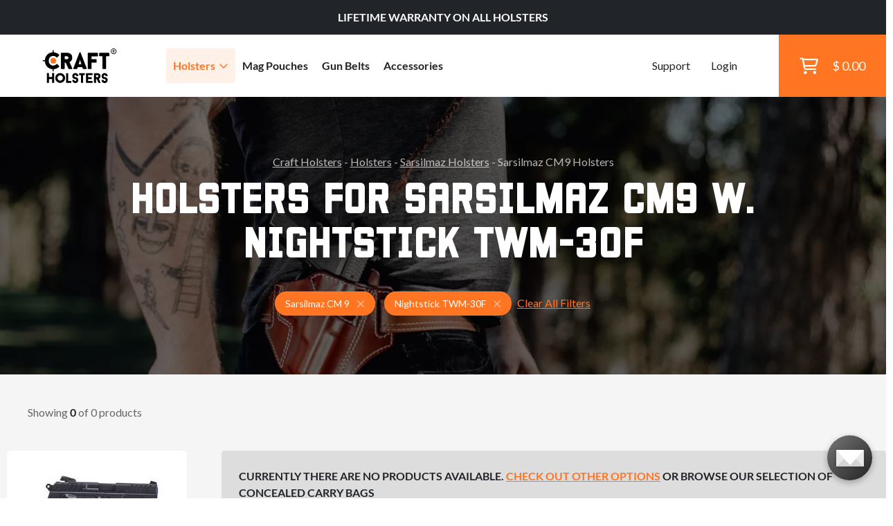

--- FILE ---
content_type: text/html; charset=utf-8
request_url: https://www.craftholsters.com/sarsilmaz-cm-9-nightstick-twm-30f-holsters
body_size: 9689
content:

<!doctype html>
<html lang="en-us">
    <head>
        <link rel="stylesheet" href="static/temp-placeholders.css" />
        
        
        <link  rel="stylesheet" href="/static/static/main-DPFvtNdn.css" />
<script type="module" crossorigin="" src="/static/static/main.jsx-BUR7btFf.js"></script>

        <meta http-equiv="Content-Type" content="text/html; charset=utf-8">
        
    
<title>Sarsilmaz CM9 Nightstick TWM-30F Holsters | Craft Holsters®</title>
<meta name="title" content="Sarsilmaz CM9 Nightstick TWM-30F Holsters | Craft Holsters®"/>

<meta name="description" content="Largest Selection of Sarsilmaz CM9 Nightstick TWM-30F holsters with superior comfort. Light and optic-ready. Backed by a lifetime warranty. Shop now. 🔥"/>


    <meta name="robots" content="noindex, nofollow" />




        <meta name="viewport" content="width=device-width,initial-scale=1">
        

        <script>
    function findConsent(what){
        var cookies = document.cookie.split(';');
        for(var i = 0; i < cookies.length; i++){
            var keyValue = cookies[i].trim().split("=")
            if (keyValue[0] === 'cookies_consent') {
                return keyValue[1].includes(what);
            }
        }
        return false;
    }
    window.allowAnalytic = function() {
        return findConsent('A')
    }

    window.allowMarketing = function() {
        return findConsent('M')
    }
</script>
        <!-- Google Tag Manager -->
        <script>
        if (window.allowAnalytic() && window.allowMarketing()) {
            (function (w, d, s, l, i) {
                w[l] = w[l] || [];
                w[l].push({
                    'gtm.start':
                        new Date().getTime(), event: 'gtm.js'
                });
                var f = d.getElementsByTagName(s)[0],
                    j = d.createElement(s), dl = l != 'dataLayer' ? '&l=' + l : '';
                j.async = true;
                j.src =
                    'https://www.googletagmanager.com/gtm.js?id=' + i + dl;
                f.parentNode.insertBefore(j, f);
            })(window, document, 'script', 'dataLayer', 'GTM-K89W442');
        }
        </script>
        <!-- End Google Tag Manager -->
        

<script
  async type="text/javascript"
  src="//static.klaviyo.com/onsite/js/klaviyo.js?company_id=TA56ru"
></script>




        
        
        
    


        
    </head>
    <body>
        <!-- Google Tag Manager (noscript) -->
        <noscript><iframe src="https://www.googletagmanager.com/ns.html?id=GTM-K89W442"
        height="0" width="0" style="display:none;visibility:hidden"></iframe></noscript>
        <!-- End Google Tag Manager (noscript) -->
        
        
            
<header>
    

<div class="top__bar bg-dark d-flex justify-content-md-center align-items-center" id="js-top-bar">
    
    
    <p style="text-align: center;"><span style="color: #ffffff;"><strong>LIFETIME WARRANTY ON ALL HOLSTERS</strong></span></p>
    
    <!--<p class="mb-0">IT’S YOUR LUCKY DAY - 5% DISCOUNT CODE: <em>LUCKY5</em></p> -->
    
</div>

    <div class="header__main ps-20 ps-xl-40">
        
        <div class="d-flex align-items-center h-100 w-100">
            <a href="/">
                <img class="main-logo" src="/static/img/craft-logo2.svg" width="110" height="52" alt="Craft Holsters"/>
			</a>
            <nav>
                <ul>
                    <li class="has-submenu"><a class="text-xl text-bold js-has-submenu active" href="/holsters">Holsters<span class="far fa-angle-down text-primary"></span></a>
						<div class="submenu">
							<div class="h-100">
								<div class="w-100 h-auto d-lg-none px-30 py-15 border-right-ddd">
									<a href="" class="close-submenu"><span class="far fa-arrow-left me-10"></span>Back</a>
								</div>
								<div class="w-25 p-30 p-md-50 bg-light order-0">
									<h4 class="mb-20">By Gun Model</h4>
                                    <script id="root-menu-holsterfinder-config" type="application/json">{"manufacturers_url": "/api/holsterfinder/manufacturers/", "models_url": "/api/holsterfinder/000000/models/", "wearing_style": null, "material": null, "initial": {"manufacturer": "2837", "model": "2948"}, "preset_initial": null}</script>
<div id="root-menu-holsterfinder" class="react-placeholder"></div>

								</div>
								<div class="w-50 p-30 p-md-50 position-relative border-right-ddd bg-white order-1 order-md-2 order-xl-1">
									<h4>By Carry Style</h4>
									<div class="row mb-20 mb-md-5 mt-25">
                                        
                                            <div class="col-md-6">
                                                <a class="block-link text-bold" href="/iwb-holsters">IWB (20)</a>
                                            </div>
                                        
                                            <div class="col-md-6">
                                                <a class="block-link text-bold" href="/owb-holsters">OWB (26)</a>
                                            </div>
                                        
                                            <div class="col-md-6">
                                                <a class="block-link text-bold" href="/concealed-carry-holsters">Concealed Carry (40)</a>
                                            </div>
                                        
                                            <div class="col-md-6">
                                                <a class="block-link text-bold" href="/cross-draw-holsters">Cross Draw (5)</a>
                                            </div>
                                        
                                            <div class="col-md-6">
                                                <a class="block-link text-bold" href="/paddle-holsters">Paddle (6)</a>
                                            </div>
                                        
                                            <div class="col-md-6">
                                                <a class="block-link text-bold" href="/shoulder-holsters">Shoulder (16)</a>
                                            </div>
                                        
                                            <div class="col-md-6">
                                                <a class="block-link text-bold" href="/small-of-back-holsters">Small Of Back (6)</a>
                                            </div>
                                        
                                            <div class="col-md-6">
                                                <a class="block-link text-bold" href="/light-laser-bearing-holsters">Light Bearing (34)</a>
                                            </div>
                                        
                                            <div class="col-md-6">
                                                <a class="block-link text-bold" href="/red-dot-sight-holsters">Red Dot Sight (28)</a>
                                            </div>
                                        
                                            <div class="col-md-6">
                                                <a class="block-link text-bold" href="/light-and-red-dot-holsters">Light &amp; Red Dot (23)</a>
                                            </div>
                                        
									</div>
                                    <div class="row">
                                        <div class="col-12 col-md-6 mb-10 mb-md-0">
                                            <a class="text-bold text-no-underline ps-10" href="/holsters-by-carry-style">
                                                <span class="text-underline">See All Carry Styles</span>
                                                <span class="text-sm text-muted text-regular"> (150)</span>
                                                <span class="far fa-arrow-right ms-10"></span>
                                            </a>
                                        </div>
                                        
                                    </div>
								</div>
								<div class="w-25 d-flex align-items-center justify-content-end flex-column menu-custom-shop order-2 order-md-1 order-xl-2">
                                    

<div class="menu-banner">
    <img src="https://storage.googleapis.com/craftholsters-2019/cms3-images/Firefly_20250424080042.png" alt="" loading="lazy">
    <div class="banner-content banner-typography">
        
            <h3 style="text-align: center;"><a href="https://www.craftholsters.com/light-laser-bearing-holsters"><span style="color: #e67e22;"><strong>LIGHT BEARING HOLSTERS</strong></span></a></h3>

<h3><span style="color: #e67e22;"><strong> </strong></span></h3>
        
            <div class="text-center">
    <a href="https://www.craftholsters.com/light-laser-bearing-holsters" class="btn btn-primary" target="_blank" rel="noopener">
        SHOP NOW
        <span class="far fa-arrow-right text-white ms-20"></span>
    </a>
</div>
        
    </div>
</div>
                                    
								</div>
							</div>
						</div>
                    </li>
                    
                    <li>
                        
                        <a class="text-xl text-bold" href="/mag-pouches">
                            Mag Pouches
                        </a>
                    </li>
                    
                    <li>
                        
                        <a class="text-xl text-bold" href="/gun-belts">
                            Gun Belts
                        </a>
                    </li>
                    
                    <li>
                        
                        <a class="text-xl text-bold" href="/accessories">
                            Accessories
                        </a>
                    </li>
                    
                    
                    
					<li class="ms-md-auto mt-50 mt-lg-0 small"><a class="small" href="/support">Support</a></li>
                    
					    <li class="small"><a class="small" href="/club/login">Login</a></li>
                    
                </ul>
				<button class="hamburger hamburger--elastic" type="button">
					<span class="hamburger-box">
						<span class="hamburger-inner"></span>
					</span>
				</button>
				<a href="/shopping-cart" class="cart__btn">
					<div class="position-relative">
						<span class="far fa-shopping-cart fa-xl"></span>
                        
					</div>
					<p class="cart__price">$ 0.00</p>
				</a>
            </nav>
        </div>
    </div>
</header>
        
        
        <main class="bg-light">
            
                
                 
                
                
    
    
        
<section class="listing-bg py-40 py-md-80">
    <div class="container">
        <div class="row justify-content-center">
            <div class="col-md-10">
                <div class="text-center">
                    
<p class="mb-10  text-white opacity-70 px-30 px-md-0">
    
        
            <a href="/" class="text-white --normal">Craft Holsters</a> -
        
    
        
            <a href="/holsters" class="text-white --normal">Holsters</a> -
        
    
        
            <a href="/sarsilmaz-holsters" class="text-white --normal">Sarsilmaz Holsters</a> -
        
    
        
            Sarsilmaz CM9 Holsters
        
    
    
<script type="application/ld+json">

{
  "@context": "https://schema.org",
  "@type": "BreadcrumbList",
  "itemListElement": [
    {
      "@type": "ListItem",
      "position": 1,
      "name": "Craft Holsters",
      "item": "https://www.craftholsters.com/"
    },
    {
      "@type": "ListItem",
      "position": 2,
      "name": "Holsters",
      "item": "https://www.craftholsters.com/holsters"
    },
    {
      "@type": "ListItem",
      "position": 3,
      "name": "Sarsilmaz Holsters",
      "item": "https://www.craftholsters.com/sarsilmaz-holsters"
    }
  ]
}

</script>


</p>
                    <h1 class="mb-20 mb-md-30 text-white">Holsters for Sarsilmaz CM9 w. Nightstick TWM-30F
                    </h1>
                    
                </div>
            </div>
            
            
        </div>
        <div class="row justify-content-center">
            <div class="col-md-8">
                <div class="text-center">
                    
                        <div class="d-flex flex-column flex-md-row justify-content-center align-items-center">
                            <div class="tags tags--titlebar me-md-30 mb-20 mb-md-0">
                            
                                <span class="tag tag--lg tag--primary">
                                    <span class="tag-text">Sarsilmaz CM 9</span>
                                    <a href="/nightstick-twm-30f-holsters" class="far fa-times ms-10 text-md opacity-50">
                                        <span class="sr-only">Nightstick TWM-30F Holsters</span>
                                    </a>
                                </span>
                            
                                <span class="tag tag--lg tag--primary">
                                    <span class="tag-text">Nightstick TWM-30F</span>
                                    <a href="/sarsilmaz-cm-9-holsters" class="far fa-times ms-10 text-md opacity-50">
                                        <span class="sr-only">Holsters for Sarsilmaz CM 9</span>
                                    </a>
                                </span>
                            
                            <a class="clear-filters" href="/holsters">Clear All Filters</a>
                            </div>
                        </div>
                    
                </div>
            </div>
        </div>
    </div>
</section>
    
    
    
    <script id="root-pagination-header-config" type="application/json">{"count": 0, "page": 1, "pages": 1, "total": 0}</script>
<div id="root-pagination-header" class="react-placeholder"></div>

    <section class="pt-20 pt-lg-0 pb-60 pb-md-100">
        <div class="container">
            <div class="row">
                <div class="col-md-12 col-lg-8 col-xl-9 px-0 px-md-0 order-1">
                    
                    
                    
                    


    <div class="empty-product-list">
    Currently there are no products available. <a href="/holsters">Check out other options</a> or browse our selection of concealed carry bags
</div>

    
        <div class="row mt-30">
        
            
<div class="col-sm-6 col-xl-4 mb-10 mb-md-20">
    <article class="product-tile js-hover-handler bg-white rounded hover-shadow-15 p-0">
        <div class="position-relative text-center px-30 pt-30 pb-10">
            
            <div class="product-image-container">

                <picture class="catalog-product-image js-unhovered">
                    
                    <source srcset="https://storage.googleapis.com/craftholsters-2019/__sized_fe_2021__/product_images/paddle-holster-for-a-gun-w-universal-red-dot-5-v92u--pad-290x290-70.webp" type="image/webp"/>
                    
                    <img src="https://storage.googleapis.com/craftholsters-2019/__sized_fe_2021__/product_images/paddle-holster-for-a-gun-w-universal-red-dot-5-v92u--pad-290x290-70.jpg" class="catalog-product-image js-unhovered" alt="Sarsilmaz CM 9 Nylon Paddle Holster For a Gun w Universal Light &amp; Red Dot" loading="lazy">
                </picture>
                
                <picture class="catalog-product-image js-hovered">
                    
                    <source srcset="https://storage.googleapis.com/craftholsters-2019/__sized_fe_2021__/product_images/paddle-holster-for-a-gun-w-universal-red-dot-3-wc8k--crop-c0-5__0-5-290x290-70.webp" type="image/webp"/>
                    
                    <img src="https://storage.googleapis.com/craftholsters-2019/__sized_fe_2021__/product_images/paddle-holster-for-a-gun-w-universal-red-dot-3-wc8k--crop-c0-5__0-5-290x290-70.jpg" class="catalog-product-image js-hovered" alt="product image of Sarsilmaz CM 9 Nylon Paddle Holster For a Gun w Universal Light &amp; Red Dot" loading="lazy">
                </picture>
                
            </div>
            <a href="/paddle-holster-for-a-gun-w-universal-red-dot" class="stretched-link js-hover-sensor js-product-click" data-feed-id="c11343a699"></a>
        </div>

        <div class="product-data">
            <a href="/paddle-holster-for-a-gun-w-universal-red-dot" class="d-block text-decoration-none js-product-click" data-feed-id="c11343a699">
                <p class="product-title">Nylon Paddle Holster For a Gun w Universal Light &amp; Red Dot</p>
                <div class="product-info-panel">
                    <p class="price">
                        
                            
                        
                        
                    </p>
                    <small class="text-muted product-sku">It. C716R</small>
                </div>
            </a>
        </div>
        
        <div class="review-panel">
            <div class="mb-sm-5 mb-md-0">
                <span class="counter">0</span>
                <a href="/paddle-holster-for-a-gun-w-universal-red-dot#reviews">Reviews</a>
            </div>
            <div>
                <div class="rating">
    
        <span class="ms-5 text-sm">No reviews yet</span>
    

</div>

            </div>
        </div>
    </article>

</div>
        
            
<div class="col-sm-6 col-xl-4 mb-10 mb-md-20">
    <article class="product-tile js-hover-handler bg-white rounded hover-shadow-15 p-0">
        <div class="position-relative text-center px-30 pt-30 pb-10">
            
            <div class="product-image-container">

                <picture class="catalog-product-image js-unhovered">
                    
                    <source srcset="https://storage.googleapis.com/craftholsters-2019/__sized_fe_2021__/product_images/concealed-carry-belt-pouch-2-yb52--pad-290x290-70.webp" type="image/webp"/>
                    
                    <img src="https://storage.googleapis.com/craftholsters-2019/__sized_fe_2021__/product_images/concealed-carry-belt-pouch-2-yb52--pad-290x290-70.jpg" class="catalog-product-image js-unhovered" alt="Sarsilmaz CM 9 Concealed Carry Belt Pouch" loading="lazy">
                </picture>
                
                <picture class="catalog-product-image js-hovered">
                    
                    <source srcset="https://storage.googleapis.com/craftholsters-2019/__sized_fe_2021__/product_images/concealed-carry-belt-pouch-4-mci8--crop-c0-5__0-5-290x290-70.webp" type="image/webp"/>
                    
                    <img src="https://storage.googleapis.com/craftholsters-2019/__sized_fe_2021__/product_images/concealed-carry-belt-pouch-4-mci8--crop-c0-5__0-5-290x290-70.jpg" class="catalog-product-image js-hovered" alt="product image of Sarsilmaz CM 9 Concealed Carry Belt Pouch" loading="lazy">
                </picture>
                
            </div>
            <a href="/concealed-carry-belt-pouch" class="stretched-link js-hover-sensor js-product-click" data-feed-id="488e21505d"></a>
        </div>

        <div class="product-data">
            <a href="/concealed-carry-belt-pouch" class="d-block text-decoration-none js-product-click" data-feed-id="488e21505d">
                <p class="product-title">Concealed Carry Belt Pouch</p>
                <div class="product-info-panel">
                    <p class="price">
                        
                            
                        
                        
                    </p>
                    <small class="text-muted product-sku">It. G226</small>
                </div>
            </a>
        </div>
        
        <div class="review-panel">
            <div class="mb-sm-5 mb-md-0">
                <span class="counter">18</span>
                <a href="/concealed-carry-belt-pouch#reviews">Reviews</a>
            </div>
            <div>
                <div class="rating">
    
        <span class="ms-5 text-sm text-black text-bold">4.3</span>
        <span class="fas fa-star text-sm text-primary"></span>
        <span class="fas fa-star text-sm text-primary"></span>
        <span class="fas fa-star text-sm text-primary"></span>
        <span class="fas fa-star text-sm text-primary"></span>
        <span class="fas fa-star text-sm text-primary"></span>
    

</div>

            </div>
        </div>
    </article>

</div>
        
            
<div class="col-sm-6 col-xl-4 mb-10 mb-md-20">
    <article class="product-tile js-hover-handler bg-white rounded hover-shadow-15 p-0">
        <div class="position-relative text-center px-30 pt-30 pb-10">
            
            <div class="product-image-container">

                <picture class="catalog-product-image js-unhovered">
                    
                    <source srcset="https://storage.googleapis.com/craftholsters-2019/__sized_fe_2021__/product_images/everyday-concealed-carry-bag-2-ngmf--pad-290x290-70.webp" type="image/webp"/>
                    
                    <img src="https://storage.googleapis.com/craftholsters-2019/__sized_fe_2021__/product_images/everyday-concealed-carry-bag-2-ngmf--pad-290x290-70.jpg" class="catalog-product-image js-unhovered" alt="Sarsilmaz CM 9 Everyday Concealed Carry Bag" loading="lazy">
                </picture>
                
                <picture class="catalog-product-image js-hovered">
                    
                    <source srcset="https://storage.googleapis.com/craftholsters-2019/__sized_fe_2021__/product_images/everyday-concealed-carry-bag-3-uxft--crop-c0-5__0-5-290x290-70.webp" type="image/webp"/>
                    
                    <img src="https://storage.googleapis.com/craftholsters-2019/__sized_fe_2021__/product_images/everyday-concealed-carry-bag-3-uxft--crop-c0-5__0-5-290x290-70.jpg" class="catalog-product-image js-hovered" alt="product image of Sarsilmaz CM 9 Everyday Concealed Carry Bag" loading="lazy">
                </picture>
                
            </div>
            <a href="/everyday-concealed-carry-bag" class="stretched-link js-hover-sensor js-product-click" data-feed-id="fc0419034d"></a>
        </div>

        <div class="product-data">
            <a href="/everyday-concealed-carry-bag" class="d-block text-decoration-none js-product-click" data-feed-id="fc0419034d">
                <p class="product-title">Everyday Concealed Carry Bag</p>
                <div class="product-info-panel">
                    <p class="price">
                        
                            
                        
                        
                    </p>
                    <small class="text-muted product-sku">It. G105</small>
                </div>
            </a>
        </div>
        
        <div class="review-panel">
            <div class="mb-sm-5 mb-md-0">
                <span class="counter">1</span>
                <a href="/everyday-concealed-carry-bag#reviews">Reviews</a>
            </div>
            <div>
                <div class="rating">
    
        <span class="ms-5 text-sm text-black text-bold">5.0</span>
        <span class="fas fa-star text-sm text-primary"></span>
        <span class="fas fa-star text-sm text-primary"></span>
        <span class="fas fa-star text-sm text-primary"></span>
        <span class="fas fa-star text-sm text-primary"></span>
        <span class="fas fa-star text-sm text-primary"></span>
    

</div>

            </div>
        </div>
    </article>

</div>
        
        </div>
    









<script type="application/ld+json">

{
  "@context": "https://schema.org",
  "@type": "ItemList",
  "itemListElement": []
}

</script>




                    
                </div>
                <div class="col-md-12 col-lg-4 col-xl-3 pe-xl-50 d-flex flex-column order-0">
                    
                    
<script id="root-filter-sidebar-config" type="application/json">{"paging": {"count": 0, "page": 1, "pages": 1, "total": 0}, "filter": {"query_url": "/api/holsterfinder/url/", "search_url": "/api/filter/search-products/", "listing_url": "/api/filter/list-sections/", "parameters": {"ws": null, "m": null, "b": null, "a": 4978, "g": 2948, "h": null, "s": null, "e": null}, "type": "h"}}</script>
<div id="root-filter-sidebar" class="react-placeholder">
</div>




                    
                </div>
            </div>
        </div>
    </section>
    
<div class="container typography">
    
</div>

    <section>
    <div class="container typography mb-60 mb-lg-100">
        <div class="row justify-content-center">
            <div class="col-12 col-xl-8">
                <h2>How To Choose The Best    Nightstick TWM-30F   Holster For Your Sarsilmaz CM 9</h2>
                
                    <p>When you're shopping for a new Nightstick TWM-30F holster for you.Sarsilmaz CM 9, knowing exactly what you want matters. If you've narrowed it down to a Nightstick TWM-30F holster, you're already on the right path. Below, we’ll walk you through why this carry style might be the ideal fit, how to find the best model for your body type and setup, and what materials and add-ons to consider.</p><p>Choosing the best Nightstick TWM-30F&nbsp; holster for your&nbsp;Sarsilmaz CM 9&nbsp;comes down to fit, comfort, and confidence. Whether you carry concealed every day or need something rugged for outdoor use, this carry style delivers dependable performance.</p>
                
            </div>
        </div>
    </div>
</section>













    
<section class="pt-60 pt-lg-100">
    <div class="container">
        <div class="row justify-content-center">
            <div class="col-12 col-lg-10 col-xl-8">
            <h2 class="text-center">Need a Holster for Another Sarsilmaz?</h2>
            <ul class="carry-styles-link-list mt-20">
                
                <li><a href="/sarsilmaz-b6-holsters">Sarsilmaz B6</a></li>
                
                <li><a href="/sarsilmaz-b6-c-holsters">Sarsilmaz B6 C</a></li>
                
                <li><a href="/sarsilmaz-b6-p-38-holsters">Sarsilmaz B6 P - 3.8&quot;</a></li>
                
                <li><a href="/sarsilmaz-sar-9-holsters">Sarsilmaz SAR 9</a></li>
                
                <li><a href="/sarsilmaz-sar-9-c-holsters">Sarsilmaz SAR 9 C</a></li>
                
                <li><a href="/sarsilmaz-sr-38-4-inch-holsters">Sarsilmaz SR-38 - 4&quot;</a></li>
                
                <li><a href="/sarsilmaz-st-9-holsters">Sarsilmaz ST 9</a></li>
                
            </ul>
            </div>
        </div>
    </div>
</section>




<section class="bg-light py-60 py-md-100">
    <div class="container">
        <div class="row justify-content-center">
            <div class="col-sm-10 col-md-8 col-lg-6">
                <div class="text-center mb-30 mb-md-60">
                    <h2 class="mb-20 mb-md-30">Best Gun Holster Accessories</h2>
                    <p class="mb-0">Choose the right accessories below that will enhance your carry. Don't forget that a proper magazine pouch, a belt or a concealed carry bag are always good choices.</p>
                </div>
            </div>
        </div>
        <div class="row justify-content-center">
            <div class="col-sm-8 col-md-6 col-lg-4">
                <article class="rounded position-relative w-gradient mb-10 mb-md-0">
                    <picture class="img-fluid mx-auto d-lg-block">
                        <source srcset="/static/img/accessories/magazine-pouches.webp" type="image/webp"/>
                        <img src="/static/img/accessories/magazine-pouches.jpg" alt="" loading="lazy">
                    </picture>
                    <div class="position-absolute bottom-0 p-30 p-xl-60 text-center">
                        <h3 class="text-white mb-10">MAGAZINE<br>POUCHES</h3>
                        <p class="text-white opacity-70 mb-20">Get yourself a custom mag pouch or speedloader pouch. Because there is never "enough ammo" right?</p>
                        <a href="/mag-pouches">See Magazine Pouches<span class="icon icon--regular icon--arrow-right ms-20"></span></a>
                    </div>
                </article>
            </div>
            <div class="col-sm-8 col-md-6 col-lg-4">
                <article class="rounded position-relative w-gradient mb-10 mb-md-20 mb-lg-0">
                    <picture class="img-fluid mx-auto d-lg-block">
                        <source srcset="/static/img/accessories/gun-belts.webp" type="image/webp"/>
                        <img src="/static/img/accessories/gun-belts.jpg" alt="" loading="lazy">
                    </picture>
                    <div class="position-absolute bottom-0 p-30 p-xl-60 text-center">
                        <h3 class="text-white mb-10">GUN BELTS</h3>
                        <p class="text-white opacity-70 mb-20">A solid and stable gun belt is what you need to prevent your holster and the rest of your EDC from sagging.</p>
                        <a href="/gun-belts">See Gun Belts<span class="icon icon--regular icon--arrow-right ms-20"></span></a>
                    </div>
                </article>
            </div>
            <div class="col-sm-8 col-md-6 col-lg-4">
                <article class="rounded position-relative w-gradient">
                    <picture class="img-fluid mx-auto d-lg-block">
                        <source srcset="/static/img/accessories/care-kits.webp" type="image/webp"/>
                        <img src="/static/img/accessories/care-kits.jpg" alt="" loading="lazy">
                    </picture>
                    <div class="position-absolute bottom-0 p-30 p-xl-60 text-center">
                        <h3 class="text-white mb-10">care kits</h3>
                        <p class="text-white opacity-70 mb-20">Don't forget to get yourself a handy kit that  contains everything you need to make sure your holster will last you a lifetime.</p>
                        <a href="/premium-holsters-care-kit">See Care Kits<span class="icon icon--regular icon--arrow-right ms-20"></span></a>
                    </div>
                </article>
            </div>
        </div>
    </div>
</section>

<section class="blog pb-60 pb-md-100 bg-light">
    
<section class="pt-60 pt-md-100 pb-60 pb-md-100">
    <div class="container">
        
            <div class="row justify-content-center">
                <div class="col-md-12 col-xl-8">
                
                </div>
            </div>
        
    </div>
</section>

</section>


    

<section class="cta">
    <div class="container py-80 py-md-130">
        <div class="row justify-content-center">
            <div class="col-md-6 banner-content">
                
                    <p> </p>

<p> </p>

<p> </p>

<h2 style="text-align: center;"><strong><span style="color: #ffffff;">CRAFTSMANSHIP FOR MISSIONS AHEAD™ </span></strong></h2>

<p> </p>

<p> </p>
                
            </div>
        </div>
    </div>
    <picture>
        
            <source srcset="https://storage.googleapis.com/craftholsters-2019/cms3-images/Untitled-2_copy.jpg" media="(min-width: 992px)" />
        
        
            <source srcset="https://storage.googleapis.com/craftholsters-2019/__sized_fe_2021__/cms3-images/Untitled-2_copy-crop-c0-5__0-5-992x550-70.jpg" media="(min-width: 576px)" />
        
        <img src="https://storage.googleapis.com/craftholsters-2019/__sized_fe_2021__/cms3-images/Untitled-2_copy-crop-c0-5__0-5-576x550-70.jpg" alt="" class="footer-banner-picture" loading="lazy" />
    </picture>
</section>

        </main>
        
            
            

        
        
        
<section class="secure bg-light py-60">
    <div class="container">
        <div class="row justify-content-center">
            <div class="col-md-10 col-lg-8 col-xl-6">
                <div class="d-flex flex-column flex-md-row justify-content-between align-items-center">
                    <h4 class="mt-30">SHOP WITH CONFIDENCE</h4>
                        <img src="/static/img/norton.png" class="img-fluid footer-logo footer-logo-norton" alt="Norton logo" loading="lazy">
                        <img src="/static/img/footer-logo-nra.png" class="img-fluid footer-logo footer-logo-nra" alt="NRA logo" loading="lazy">
                        <a href="https://track.usconcealedcarry.com/2T4B5B/2BGSTD/" target="_blank">
                            <img src="/static/img/footer-logo-uscca.png" class="img-fluid footer-logo footer-logo-uscca" alt="USCCA logo" loading="lazy">
                        </a>
                </div>
            </div>
        </div>
    </div>
</section>
<footer class="pt-60 pt-md-90 pb-50">
    <div class="container px-20">
        <div class="row">
            <div class="col-md-12 col-lg-6 mb-40 mb-lg-0">
                <h4 class="mb-20 mb-lg-30">Support</h4>
                <div class="row">
                    <div class="col-6 col-md-4">
                        <ul>
                            <li>
                                <a href="/about-us" class="--normal">Our Story</a>
                            </li>
                            <li>
                                <a href="/support" class="--normal">Contact Us</a>
                            </li>
                            <li>
                                <a href="/frequently-asked-questions" class="--normal">FAQ</a>
                            </li>
                        </ul>
                    </div>
                    <div class="col-6 col-md-4">
                        <ul>
                            <li>
                                <a href="/returns" class="--normal">Returns</a>
                            </li>
                            <li>
                                <a href="/shipping" class="--normal">Shipping</a>
                            </li>
                            <li>
                                <a href="/warranty" class="--normal">Warranty</a>
                            </li>
                        </ul>
                    </div>
                    <div class="col-md-4">
                        <ul>
                            <li>
                                <a href="/blog" class="--normal">Blog & Guides</a>
                            </li>
                            <li>
                                <a href="/privacy-policy" class="--normal">Privacy Policy</a>
                            </li>
                            <li>
                                <a href="/terms-of-service" class="--normal">Terms of Service</a>
                            </li>
                        </ul>
                    </div>
                </div>
            </div>
            
            <div class="col-md-6 col-lg-3 col-xl-4 mb-40 mb-md-0 d-flex flex-column">
                <h4 class="mb-20 mb-md-30">Join Our Email List</h4>
                <form action="/subscribe" method="POST">
                    <input type="hidden" name="csrfmiddlewaretoken" value="pReL8CkYjd1Avrpas5kuWQPx3kLayxfXUPbPUpczNPxSSr2hnhXcbLulFlkJOluh">
                    <input name="subscription-email" type="email" placeholder="Enter Your Email" required class="form-control form-control-sm subscribe-input"/>
                    <button class="btn subscribe-btn-submit" type="submit">
                        <span class="text-decoration-underline">Subscribe</span>
                        <span class="far fa-arrow-right ms-10 d-inline-block"></span>
                    </button>
                </form>

            </div>
            <div class="col-md-6 col-lg-3 col-xl-2">
                <h4 class="mb-20 mb-md-30 text-lg-end">Follow us</h4>
                <div class="social-icons d-flex justify-content-lg-between">
                    <a href="https://www.facebook.com/craftholsters" rel="nofollow" class="btn btn-outline-secondary btn-facebook me-10 me-xl-0"><span class="fab fa-facebook-f"></span></a>
                    <a href="https://twitter.com/craftholsters" rel="nofollow" class="btn btn-outline-secondary btn-twitter me-10 me-xl-0"><span class="fab fa-twitter"></span></a>
                    <a href="https://www.instagram.com/craftholsters/" rel="nofollow" class="btn btn-outline-secondary btn-instagram me-10 me-xl-0"><span class="fab fa-instagram"></span></a>
                    <a href="https://www.youtube.com/user/craftholsters" rel="nofollow" class="btn btn-outline-secondary btn-youtube e-10 me-xl-0"><span class="fab fa-youtube"></span></a>
                </div>
            </div>
        </div>
        <div class="row">
            <div class="col-md-12">
                <div class="separator separator--solid separator--bottom separator--grey my-30 my-md-50"></div>
            </div>
        </div>
        <div class="row">
            <div class="col-md-12 col-lg-4">
                <p class="mb-20 mb-lg-0 text-xs-14">© 2026 CraftHolsters.com. All rights reserved.</p>
                <p class="mb-lg-0"><a class="--normal" href="/holsters-by-carry-style">Show popular holsters</a></p>
                <p><a class="--normal" href="/holster-options-by-firearm-and-carry-style">Holsters by Firearm and Carry Style</a></p>
            </div>
            <div class="col-md-12 col-lg-8">
                <p class="text-muted text-xs-14">By browsing our website you consent to our use of cookies and other anonymized tracking technologies.<br class="d-none d-xl-block">Craft Holsters, Craft Holsters logo and "Fits like a glove. Guaranteed." are trademarks and/or registered trademarks of The Holsters Company, s.r.o.</p>
            </div>
        </div>
    </div>
</footer>




<script
      src="https://code.jquery.com/jquery-3.6.0.slim.min.js"
      integrity="sha256-u7e5khyithlIdTpu22PHhENmPcRdFiHRjhAuHcs05RI="
      crossorigin="anonymous"></script>
<script src="https://cdnjs.cloudflare.com/ajax/libs/slick-carousel/1.8.1/slick.min.js" integrity="sha512-XtmMtDEcNz2j7ekrtHvOVR4iwwaD6o/FUJe6+Zq+HgcCsk3kj4uSQQR8weQ2QVj1o0Pk6PwYLohm206ZzNfubg==" crossorigin="anonymous" referrerpolicy="no-referrer"></script>
<script src="https://cdnjs.cloudflare.com/ajax/libs/Swiper/6.8.0/swiper-bundle.min.js" integrity="sha512-fRxU3fhg7jWn77+UqkAPkNmnpFAA0IwxT8nysPJ2++WcE0jvaTe7OxC5OH1wiA/grOqgeZreu35nMK/S0qmdkw==" crossorigin="anonymous" referrerpolicy="no-referrer"></script>
<script src="/static/js/main.js" type="text/javascript"></script>

<script type="text/javascript">
(function(d, src, c) { var t=d.scripts[d.scripts.length - 1],s=d.createElement('script');s.id='la_x2s6df8d';s.async=true;s.src=src;s.onload=s.onreadystatechange=function(){var rs=this.readyState;if(rs&&(rs!='complete')&&(rs!='loaded')){return;}c(this);};t.parentElement.insertBefore(s,t.nextSibling);})(document,
'https://craftholsters.ladesk.com/scripts/track.js',
function(e){
    if (LiveAgent) {
        LiveAgent.createButton('q10e2vqd', e);
    }
});
</script>

<script type="text/javascript">
     if (window.allowAnalytic()) {
        (function() {
        var avm = document.createElement('script'); avm.type = 'text/javascript'; avm.async = true;
        avm.src = ('https:' == document.location.protocol ? 'https://' : 'http://') + 'cdn.avmws.com/1025453/';
        var s = document.getElementsByTagName('script')[0]; s.parentNode.insertBefore(avm, s);
        })();
     }
</script>
        
    <script id="klaviyo-context" type="application/json">""</script>

        


    </body>
</html>
